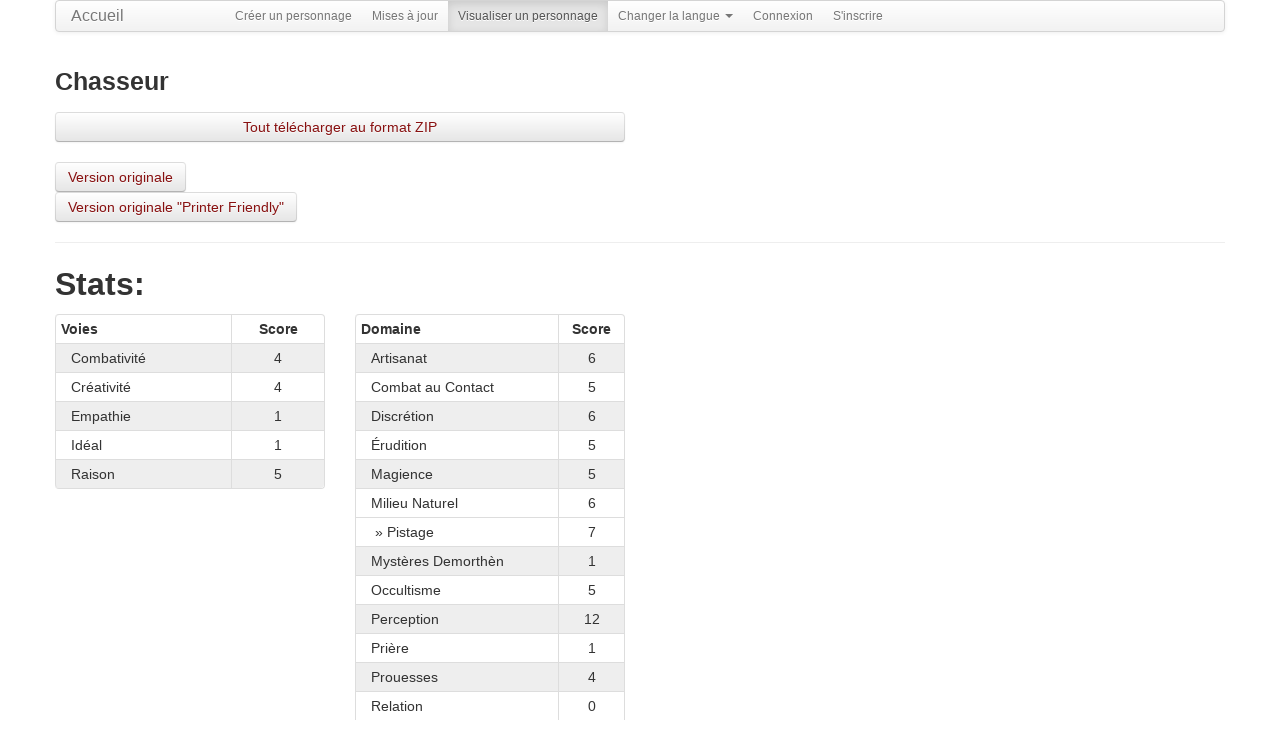

--- FILE ---
content_type: text/html; charset=UTF-8
request_url: https://jdr.pierstoval.com/esteren/fr/see_character/5913.html
body_size: 2456
content:
<!DOCTYPE html>
<html class="no-js" lang="fr">
	<head>

		<meta http-equiv="Content-type" content="text/html; charset=utf-8">
		<meta http-equiv="X-UA-Compatible" content="IE=edge,chrome=1">
		<meta name="description" content="">
		<meta name="viewport" content="width=device-width">
		<meta name="generator" content="Corahn Rin 1.56 - Automatic character creation by Pierstoval" />
		<link rel="apple-touch-icon-precomposed" sizes="144x144" href="https://jdr.pierstoval.com/esteren/img/favicon-144.png">
		<link rel="apple-touch-icon-precomposed" sizes="114x114" href="https://jdr.pierstoval.com/esteren/img/favicon-114.png">
		<link rel="apple-touch-icon-precomposed" sizes="72x72" href="https://jdr.pierstoval.com/esteren/img/favicon-72.png">
		<link rel="apple-touch-icon-precomposed" href="https://jdr.pierstoval.com/esteren/img/favicon-57.png">
		<link rel="shortcut icon" href="https://jdr.pierstoval.com/esteren/img/favicon.png">

		<title>Corahn Rin - Chasseur</title>

		<link rel="stylesheet" type="text/css" href="https://jdr.pierstoval.com/esteren/css/jquery-ui.css" />
		<link rel="stylesheet" type="text/css" href="https://jdr.pierstoval.com/esteren/css/bootstrap.min.css" />
		<link rel="stylesheet" type="text/css" href="https://jdr.pierstoval.com/esteren/css/bootstrap-responsive.min.css" />
		<link rel="stylesheet" type="text/css" href="https://jdr.pierstoval.com/esteren/css/main.min.css" />
		<link rel="stylesheet" type="text/css" href="https://jdr.pierstoval.com/esteren/css/icons-large.css" />
		<link rel="stylesheet" type="text/css" href="https://jdr.pierstoval.com/esteren/css/pages/pg_see_character.css" />
		
	</head>
	<body id="corahn_rin">
		<!--[if lt IE 7]>
			<p class="chromeframe">Vous utilisez un navigateur <strong>trop vieux</strong>. Merci de <a href="http://www.mozilla.org/">mettre à jour votre navigateur</a> ou <a href="http://www.google.com/chromeframe/?redirect=true">activer Google Chrome Frame</a> pour une expérience optimale du web.</p>
		<![endif]-->

		<div class="container" id="navigation">
			
			<div class="navbar">
				<div class="navbar-inner">
					<div class="container">
						<a class="btn btn-navbar" data-toggle="collapse" data-target=".nav-collapse">Menu du site</a>
						<a href="https://jdr.pierstoval.com/esteren/fr/" class="brand" title="Accueil">Accueil</a>						<div class="nav-collapse collapse">
							<ul class="nav">
								<li class="active"></li>
																<li><a href="https://jdr.pierstoval.com/esteren/fr/create_char.html" title="Créer un personnage">Créer un personnage</a></li><li><a href="https://jdr.pierstoval.com/esteren/fr/versions.html" title="Mises à jour">Mises à jour</a></li><li class="active"><a href="https://jdr.pierstoval.com/esteren/fr/see_character.html" title="Visualiser un personnage">Visualiser un personnage</a></li>								<li class="dropdown">
									<a class="dropdown-toggle" data-toggle="dropdown">Changer la langue <span class="caret"></span></a>
									<ul class="dropdown-menu">
										<li class="active"><a href="https://jdr.pierstoval.com/esteren/fr/see_character/5913.html" title="Visualiser un personnage">Français</a></li>
										<li><a href="https://jdr.pierstoval.com/esteren/en/see_character/5913.html" title="Visualiser un personnage">Anglais</a></li>
									</ul>
								</li>
								<li><a href="https://jdr.pierstoval.com/esteren/fr/login.html" title="Connexion">Connexion</a></li><li><a href="https://jdr.pierstoval.com/esteren/fr/register.html" title="S'inscrire">S'inscrire</a></li>							</ul>
						</div><!--/.nav-collapse -->
					</div><!--/.container-->
				</div><!--/.navbar-inner-->
			</div><!--/.navbar-->

		</div><!-- /div#navigation.container -->

		
		<div id="corps">
			<div id="err"></div>
			
<div class="container">
	    <h3>Chasseur</h3>
    <div class="row-fluid">
        <div class="span6 sheetlist">
            <a href="https://jdr.pierstoval.com/esteren/fr/sheet/5913/zip:1/Chasseur.zip" class="btn pageview btn-block" title="Feuille de personnage">Tout télécharger au format ZIP</a>        </div>
    </div>
    <div class="row-fluid">
        <div class="span6 sheetlist">
            <br>
            <a href="https://jdr.pierstoval.com/esteren/fr/sheet/5913/pdf:1/Chasseur.pdf" class="btn pageview" title="Feuille de personnage">Version originale</a>            <br>
            <a href="https://jdr.pierstoval.com/esteren/fr/sheet/5913/pdf:1/print:1/Chasseur.pdf" class="btn pageview" title="Feuille de personnage">Version originale "Printer Friendly"</a>        </div>
    </div>

    <hr>

    <h2>Stats:</h2>

    
    <div class="row-fluid">
        <div class="span3">
            <table class="table table-bordered table-hover table-condensed">
                <tr>
                    <th>Voies</th>
                    <th class="center">Score</th>
                </tr>
                                    <tr class="even">
                        <td class="pl15">Combativité</td>
                        <td class="center">4</td>
                    </tr>
                                        <tr class="odd">
                        <td class="pl15">Créativité</td>
                        <td class="center">4</td>
                    </tr>
                                        <tr class="even">
                        <td class="pl15">Empathie</td>
                        <td class="center">1</td>
                    </tr>
                                        <tr class="odd">
                        <td class="pl15">Idéal</td>
                        <td class="center">1</td>
                    </tr>
                                        <tr class="even">
                        <td class="pl15">Raison</td>
                        <td class="center">5</td>
                    </tr>
                                </table>
        </div>
        <div class="span3">
            <table class="table table-bordered table-hover table-condensed">
                <tr>
                    <th>Domaine</th>
                    <th class="center">Score</th>
                </tr>
                                    <tr class="even">
                        <td class="pl15">Artisanat</td>
                        <td class="center">6</td>
                    </tr>
                                        <tr class="odd">
                        <td class="pl15">Combat au Contact</td>
                        <td class="center">5</td>
                    </tr>
                                        <tr class="even">
                        <td class="pl15">Discrétion</td>
                        <td class="center">6</td>
                    </tr>
                                        <tr class="odd">
                        <td class="pl15">Érudition</td>
                        <td class="center">5</td>
                    </tr>
                                        <tr class="even">
                        <td class="pl15">Magience</td>
                        <td class="center">5</td>
                    </tr>
                                        <tr class="odd">
                        <td class="pl15">Milieu Naturel</td>
                        <td class="center">6</td>
                    </tr>
                                                <tr class="odd">
                                <td class="pl15">&nbsp;&raquo;&nbsp;Pistage</td>
                                <td class="center">7</td>
                            </tr>
                                                <tr class="even">
                        <td class="pl15">Mystères Demorthèn</td>
                        <td class="center">1</td>
                    </tr>
                                        <tr class="odd">
                        <td class="pl15">Occultisme</td>
                        <td class="center">5</td>
                    </tr>
                                        <tr class="even">
                        <td class="pl15">Perception</td>
                        <td class="center">12</td>
                    </tr>
                                        <tr class="odd">
                        <td class="pl15">Prière</td>
                        <td class="center">1</td>
                    </tr>
                                        <tr class="even">
                        <td class="pl15">Prouesses</td>
                        <td class="center">4</td>
                    </tr>
                                        <tr class="odd">
                        <td class="pl15">Relation</td>
                        <td class="center">0</td>
                    </tr>
                                        <tr class="even">
                        <td class="pl15">Représentation</td>
                        <td class="center">3</td>
                    </tr>
                                        <tr class="odd">
                        <td class="pl15">Science</td>
                        <td class="center">5</td>
                    </tr>
                                        <tr class="even">
                        <td class="pl15">Tir et Lancer</td>
                        <td class="center">11</td>
                    </tr>
                                                <tr class="even">
                                <td class="pl15">&nbsp;&raquo;&nbsp;Arcs</td>
                                <td class="center">12</td>
                            </tr>
                                                <tr class="odd">
                        <td class="pl15">Voyage</td>
                        <td class="center">2</td>
                    </tr>
                                </table>
        </div>
    </div>

    <hr>

</div><!-- /container -->

			</div>

        		<div class="container" id="footer">
			<hr />
			<footer>
				<p>Version : 1.56 &ndash; Dernière mise à jour : 17/10/2025</p>
                                    <p>Tous droits réservés - Pierstoval 2011-2026</p>
				<p>Tous les contenus sont générés par l'auteur du site, mais proviennent des livres des Ombres d'Esteren,<br />et appartiennent au collectif Forgesonges, et édité par Agate Editions.</p>
                <div></div>
			</footer>
		</div>
		<div style="display: none;">[base64]</div>

		
		<script type="text/javascript">
            var corahn_rin = 'https://jdr.pierstoval.com/esteren';
            var corahn_rin_with_lang = 'https://jdr.pierstoval.com/esteren/fr';
        </script>
		<script type="text/javascript" src="https://jdr.pierstoval.com/esteren/js/vendor/modernizr-2.6.2-respond-1.1.0.min.js"></script>

		<script type="text/javascript" src="https://jdr.pierstoval.com/esteren/js/vendor/jquery-3.6.1.min.js"></script>

		<script type="text/javascript" src="https://jdr.pierstoval.com/esteren/js/vendor/jquery-ui-min.js"></script>

		<script type="text/javascript" src="https://jdr.pierstoval.com/esteren/js/vendor/bootstrap.js"></script>

		<script type="text/javascript" src="https://jdr.pierstoval.com/esteren/js/main.min.js"></script>

		<script type="text/javascript" src="https://jdr.pierstoval.com/esteren/js/pages/pg_see_character.js"></script>

		<!--Analytics--><script type="text/javascript">(function(i,s,o,g,r,a,m){i['GoogleAnalyticsObject']=r;i[r]=i[r]||function(){(i[r].q=i[r].q||[]).push(arguments)},i[r].l=1*new Date();a=s.createElement(o),m=s.getElementsByTagName(o)[0];a.async=1;a.src=g;m.parentNode.insertBefore(a,m)})(window,document,'script','//www.google-analytics.com/analytics.js','ga');ga('create', 'UA-43812649-1', 'pierstoval.com');ga('send', 'pageview');</script>

        	</body>
</html>


--- FILE ---
content_type: text/css; charset=utf-8
request_url: https://jdr.pierstoval.com/esteren/css/main.min.css
body_size: 2440
content:
body{padding-bottom:40px}.hero-unit{padding:40px 60px}a,span,input{outline:none}h1,h2,h3,h4,h5,h6{-webkit-transition-property:color,background,text-decoration,text-shadow;  -moz-transition-property:color,background,text-decoration,text-shadow; -o-transition-property:color,background,text-decoration,text-shadow;  transition-property:color,background,text-decoration,text-shadow;-webkit-transition-duration:200ms;  -moz-transition-duration:200ms; -o-transition-duration:200ms;transition-duration:200ms}a:link,a:visited,a:active{color:#811;text-decoration:none;-webkit-transition-property:color,background,text-decoration;  -moz-transition-property:color,background,text-decoration; -o-transition-property:color,background,text-decoration;  transition-property:color,background,text-decoration;-webkit-transition-duration:200ms;  -moz-transition-duration:200ms; -o-transition-duration:200ms;transition-duration:200ms}a:hover{text-decoration:none}.hid{display:none; position:absolute; width:70%}a.btn.btn-inverse:link,a.btn.btn-inverse:visited,a.btn.btn-inverse:active{color:#eee}.ib{display:inline-block;vertical-align:top}a.btn.btn-primary,a.btn.btn-danger,a.btn.btn-warning,a.btn.btn-info{ color:#eee}.ib.mid{vertical-align:middle}.ib.bot{vertical-align:bottom}.ib.base{vertical-align:baseline}.bl{display:block}.center{text-align:center !important}.txtleft{text-align:left}.bl.mid{margin-left:auto;margin-right:auto}#navigation{font-size:12px}.navbar .nav > li > a{padding:5px 10px}.navbar a.brand{font-size:16px;padding:5px 10px 5px 15px;width:15%;float:left;-webkit-box-sizing:border-box;  -moz-box-sizing:border-box;box-sizing:border-box}#navigation .navbar-inner{min-height:30px}#navigation .nav-collapse,.nav-collapse.collapse{width:85%;float:left;-webkit-box-sizing:border-box;  -moz-box-sizing:border-box;box-sizing:border-box}@media(max-width:979px){#navigation .nav-collapse .nav > li > a,.nav-collapse .dropdown-menu a{padding:5px 10px}}.vsbl,#gen_send.vsbl{visibility:visible}footer{text-align:center}.underline{text-decoration:underline}#footer{font-size:0.70em;line-height:1.4em}#footer p{margin:0;padding:2px 0}*.row-fluid *[class*="span"]{min-height:0}div.row-fluid div[class*="span"]{-webkit-transition-property:background;  -moz-transition-property:background; -o-transition-property:background;  transition-property:background;-webkit-transition-duration:400ms;  -moz-transition-duration:400ms; -o-transition-duration:400ms;transition-duration:400ms}#formgen div.checked{background:#eee}#formgen div#infobulle{background:none transparent;display:none;padding:0;position:absolute;z-index:0;top:0;left:0;color:white;font-weight:bold;font-size:1.5em;text-shadow:0 3px 3px #000000}#formgen div#infobulle:hover{background:none transparent;cursor:default}#gen_prev,#gen_send{margin-bottom:20px}#gen_send{visibility:hidden;-webkit-transition-property:all;  -moz-transition-property:all; -o-transition-property:all;  transition-property:all;-webkit-transition-duration:400ms;  -moz-transition-duration:400ms; -o-transition-duration:400ms;transition-duration:400ms}#gen_send:hover{border-color:#ddd;background:rgba(0,0,0,0.15);cursor:pointer;border:solid 1px #888}.w100{width:100px}.w220{width:220px}.pl15{padding-left:15px !important}.pl20{padding-left:20px}.m5{margin:5px}.m10{margin:10px}.ml5{margin-left:5px}.ml10{margin-left:10px}.mt5{margin-top:5px}.mt10{margin-top:10px}.mt15{margin-top:15px}.mb5{margin-bottom:5px}.mb10{margin-bottom:10px}.mb15{margin-bottom:15px}.color_red{color:red}.brand.active{text-shadow:0 0 10px #bbb}div.progress{position:relative}div.progress span[class*=icon-]{display:block;margin:3px 5px 0 5px;-webkit-transform:scale(0.8);  -moz-transform:scale(0.8); -o-transform:scale(0.8);transform:scale(0.8);-webkit-transition-property:all;  -moz-transition-property:all;transition-property:all; -o-transition-property:all;-webkit-transition-duration:200ms;  -moz-transition-duration:200ms; -o-transition-duration:200ms;transition-duration:200ms}div.progress span.icon-minus{position:absolute}div.progress span.icon-plus{float:right}span.progress_text{display:block;left:45%;position:absolute;text-align:center;width:10%}table tr.even td{background-color:#eee}table tr.odd td{background-color:#fff}.progress .bar-white{background-color:#ddd;background-image:-webkit-gradient(linear,0 0,0 100%,from(#eee),to(#ccc));background-image:-webkit-linear-gradient(top,#eee,#ccc);background-image: -moz-linear-gradient(top,#eee,#ccc);background-image:-o-linear-gradient(top,#eee,#ccc);background-image:linear-gradient(to bottom,#eee,#ccc);background-repeat:repeat-x;filter:progid:DXImageTransform.Microsoft.gradient(startColorstr='#eeeeee',endColorstr='#dddddd',GradientType=0)}.progress .bar-gray{background-color:#E0E0E0;background-image:-webkit-gradient(linear,0 0,0 100%,from(#E0E0E0),to(#909090));background-image:-webkit-linear-gradient(top,#E0E0E0,#909090);background-image: -moz-linear-gradient(top,#ddd,#909090);background-image:-o-linear-gradient(top,#E0E0E0,#909090);background-image:linear-gradient(to bottom,#E0E0E0,#909090);background-repeat:repeat-x;filter:progid:DXImageTransform.Microsoft.gradient(startColorstr='#cccccc',endColorstr='#aaaaaa',GradientType=0)}.progress .bar-black{background-color:#666666;background-image:-webkit-gradient(linear,0 0,0 100%,from(#888888),to(#000000));background-image:-webkit-linear-gradient(top,#888888,#000000);background-image: -moz-linear-gradient(top,#888888,#000000);background-image:-o-linear-gradient(top,#888888,#000000);background-image:linear-gradient(to bottom,#888888,#000000);background-repeat:repeat-x;filter:progid:DXImageTransform.Microsoft.gradient(startColorstr='#cccccc',endColorstr='#aaaaaa',GradientType=0)}::selection{background:rgba(128,100,100,0.15)}::-moz-selection{background:rgba(128,100,100,0.15)}.scale150{-webkit-transform:scale(1.5);  -moz-transform:scale(1.5); -o-transform:scale(1.5);transform:scale(1.5)}.p_dump{font-family:Monaco,Menlo,Consolas,"Courier New",monospace;color:#333333;display:block;padding:1.5px;margin:0 0 10px;font-size:10px;line-height:20px;word-break:break-all;word-wrap:break-word;white-space:pre;white-space:pre-wrap;background-color:#f5f5f5;border:1px solid #ccc;border:1px solid rgba(0,0,0,0.15);-webkit-border-radius:4px;  -moz-border-radius:4px;    border-radius:4px}.btn-dark80{color:#ffffff;text-shadow:0 -1px 0 rgba(0,0,0,0.25);background-color:#006dcc;background-image:-webkit-gradient(linear,0 0,0 100%,from(#0088cc),to(#0044cc));background-image:-webkit-linear-gradient(top,#0088cc,#0044cc);background-image:-moz-linear-gradient(top,#0088cc,#0044cc);background-image: -o-linear-gradient(top,#0088cc,#0044cc);background-image:linear-gradient(to bottom,#0088cc,#0044cc);background-repeat:repeat-x;filter:progid:DXImageTransform.Microsoft.gradient(startColorstr='#ff0088cc',endColorstr='#ff0044cc',GradientType=0);border-color:#0044cc #0044cc #002a80;border-color:rgba(0,0,0,0.1) rgba(0,0,0,0.1) rgba(0,0,0,0.25);*background-color:#0044cc;filter:progid:DXImageTransform.Microsoft.gradient(enabled = false)}.btn-dark80 .caret{border-top-color:#ffffff; border-bottom-color:#ffffff}.btn-dark80.active{color:rgba(255,255,255,0.75)}.btn-dark80:hover,.btn-dark80:active,.btn-dark80.active,.btn-dark80.disabled,.btn-dark80[disabled]{color:#ffffff;background-color:#0044cc;*background-color:#003bb3}.btn-dark80:active,.btn-dark80.active{background-color:#003399 \9}.btn-inverse [class*=icon-]{background-image:url("https://jdr.pierstoval.com/esteren/img/glyphicons-halflings-white.png")}p.error [class*=icon-],div.error [class*=icon-],span.error [class*=icon-],.icon-red{background-image:url("https://jdr.pierstoval.com/esteren/img/glyphicons-halflings-red.png")}p.success [class*=icon-],div.success [class*=icon-],span.success [class*=icon-],.icon-green{background-image:url("https://jdr.pierstoval.com/esteren/img/glyphicons-halflings-green.png")}p.info [class*=icon-],div.info [class*=icon-],span.info [class*=icon-],.icon-blue{background-image:url("https://jdr.pierstoval.com/esteren/img/glyphicons-halflings-blue.png")}p.warning [class*=icon-],div.warning [class*=icon-],span.warning [class*=icon-],.icon-yellow{background-image:url("https://jdr.pierstoval.com/esteren/img/glyphicons-halflings-yellow.png")}* [class*=icon-large]{background-image:url('https://jdr.pierstoval.com/esteren/img/glyphicons-large.png')}.notif p,.notif div,.error p,.error div,.warning p,.warning div,.info p,.info div,.success p,.success div{margin:5px 0}p.notif,div.notif,span.notif,p.error,div.error,span.error,p.info,div.info,span.info,p.warning,div.warning,span.warning,p.success,div.success,span.success{padding:5px 10px;margin-top:5px;margin-bottom:5px;-webkit-border-radius:10px;  -moz-border-radius:10px;    border-radius:10px}span.notif,span.error,span.info,span.warning,span.success{padding:3px 10px;-webkit-border-radius:10px;  -moz-border-radius:10px;    border-radius:10px}p.notif,div:not(.control-group).notif,span.notif{background-color:#eeeeee; color:#666; border:solid 1px #dddddd}p.error,div:not(.control-group).error,span.error{background-color:#F2DEDE; color:#B94A48; border:solid 1px #EED3D7}p.warning,div:not(.control-group).warning,span.warning{background-color:#FCF8E3; color:#C09853; border:solid 1px #FBEED5}p.info,div:not(.control-group).info,span.info{background-color:#D9EDF7; color:#3A87AD; border:solid 1px #BCE8F1}p.success,div:not(.control-group).success,span.success{background-color:#DFF0D8; color:#468847; border:solid 1px #D6E9C6}div:not(.control-group).notif:not(.noicon):before,p.notif:not(.noicon):before,span.notif:not(.noicon):before,div:not(.control-group).warning:not(.noicon):before,p.warning:not(.noicon):before,span.warning:not(.noicon):before,div:not(.control-group).info:not(.noicon):before,p.info:not(.noicon):before,span.info:not(.noicon):before,div:not(.control-group).error:not(.noicon):before,p.error:not(.noicon):before,span.error:not(.noicon):before,div:not(.control-group).success:not(.noicon):before,p.success:not(.noicon):before,span.success:not(.noicon):before{display:inline-block;content:"";background:url('https://jdr.pierstoval.com/esteren/img/glyphicons-halflings-yellow.png') no-repeat top left;width:14px;height:14px;margin-top:1px;margin-right:5px;vertical-align:text-top}p.notif:not(.noicon):before,div:not(.control-group).notif:not(.noicon):before,span.notif:not(.noicon):before{background:url('https://jdr.pierstoval.com/esteren/img/glyphicons-halflings.png') no-repeat -144px -144px}p.success:not(.noicon):before,div:not(.control-group).success:not(.noicon):before,span.success:not(.noicon):before{background:url('https://jdr.pierstoval.com/esteren/img/glyphicons-halflings-green.png') no-repeat -288px 0}p.info:not(.noicon):before,div:not(.control-group).info:not(.noicon):before,span.info:not(.noicon):before{background:url('https://jdr.pierstoval.com/esteren/img/glyphicons-halflings-blue.png') no-repeat -120px -96px}p.warning:not(.noicon):before,div:not(.control-group).warning:not(.noicon):before,span.warning:not(.noicon):before{background:url('https://jdr.pierstoval.com/esteren/img/glyphicons-halflings-yellow.png') no-repeat -144px -120px}p.error:not(.noicon):before,div:not(.control-group).error:not(.noicon):before,span.error:not(.noicon):before{background:url('https://jdr.pierstoval.com/esteren/img/glyphicons-halflings-red.png') no-repeat -216px -96px}.text-red{color:red}

--- FILE ---
content_type: text/css; charset=utf-8
request_url: https://jdr.pierstoval.com/esteren/css/icons-large.css
body_size: 5170
content:
@CHARSET "UTF-8";
.icon-large, [class*=icon-large-] { background: url('../img/glyphicons-large.png') no-repeat top left; }
.icon-large-glass		{ background-position: 0 0; width: 24px; height: 24px; } 
.icon-large-leaf		{ background-position: 0 -34px; width: 24px; height: 25px; } 
.icon-large-dog			{ background-position: 0 -69px; width: 26px; height: 25px; } 
.icon-large-user		{ background-position: 0 -104px; width: 23px; height: 22px; } 
.icon-large-girl		{ background-position: 0 -136px; width: 22px; height: 22px; } 
.icon-large-car			{ background-position: 0 -168px; width: 26px; height: 22px; } 
.icon-large-user_add	{ background-position: 0 -200px; width: 28px; height: 22px; } 
.icon-large-user_remove	{ background-position: 0 -232px; width: 26px; height: 22px; } 
.icon-large-film		{ background-position: 0 -264px; width: 22px; height: 26px; } 
.icon-large-magic		{ background-position: 0 -300px; width: 24px; height: 24px; } 
.icon-large-envelope	{ background-position: 0 -334px; width: 24px; height: 16px; } 
.icon-large-camera		{ background-position: 0 -360px; width: 26px; height: 20px; } 
.icon-large-heart		{ background-position: 0 -390px; width: 24px; height: 22px; } 
.icon-large-beach_umbrella	{ background-position: 0 -422px; width: 24px; height: 24px; } 
.icon-large-train		{ background-position: 0 -456px; width: 20px; height: 26px; } 
.icon-large-print		{ background-position: 0 -492px; width: 24px; height: 24px; } 
.icon-large-bin			{ background-position: 0 -526px; width: 20px; height: 28px; } 
.icon-large-music		{ background-position: 0 -564px; width: 21px; height: 25px; } 
.icon-large-note		{ background-position: 0 -599px; width: 18px; height: 25px; } 
.icon-large-heart_empty	{ background-position: 0 -634px; width: 24px; height: 22px; } 
.icon-large-home		{ background-position: 0 -666px; width: 27px; height: 26px; } 
.icon-large-snowflake	{ background-position: 0 -702px; width: 28px; height: 28px; } 
.icon-large-fire		{ background-position: 0 -740px; width: 21px; height: 26px; } 
.icon-large-magnet		{ background-position: 0 -776px; width: 21px; height: 23px; } 
.icon-large-parents		{ background-position: 0 -809px; width: 32px; height: 22px; } 
.icon-large-binoculars	{ background-position: 0 -841px; width: 24px; height: 24px; } 
.icon-large-road		{ background-position: 0 -875px; width: 28px; height: 24px; } 
.icon-large-search		{ background-position: 0 -909px; width: 24px; height: 24px; } 
.icon-large-cars		{ background-position: 0 -943px; width: 36px; height: 25px; } 
.icon-large-notes_2		{ background-position: 0 -978px; width: 20px; height: 27px; } 
.icon-large-pencil		{ background-position: 0 -1015px; width: 24px; height: 24px; } 
.icon-large-bus			{ background-position: 0 -1049px; width: 32px; height: 25px; } 
.icon-large-wifi_alt	{ background-position: 0 -1084px; width: 26px; height: 26px; } 
.icon-large-luggage		{ background-position: 0 -1120px; width: 20px; height: 27px; } 
.icon-large-old_man		{ background-position: 0 -1157px; width: 23px; height: 24px; } 
.icon-large-woman		{ background-position: 0 -1191px; width: 22px; height: 22px; } 
.icon-large-file		{ background-position: 0 -1223px; width: 19px; height: 24px; } 
.icon-large-coins		{ background-position: 0 -1257px; width: 26px; height: 24px; } 
.icon-large-airplane	{ background-position: 0 -1291px; width: 24px; height: 25px; } 
.icon-large-notes		{ background-position: 0 -1326px; width: 20px; height: 25px; } 
.icon-large-stats		{ background-position: 0 -1361px; width: 26px; height: 25px; } 
.icon-large-charts		{ background-position: 0 -1396px; width: 27px; height: 24px; } 
.icon-large-pie_chart	{ background-position: 0 -1430px; width: 26px; height: 25px; } 
.icon-large-group		{ background-position: 0 -1465px; width: 35px; height: 22px; } 
.icon-large-keys		{ background-position: 0 -1497px; width: 24px; height: 26px; } 
.icon-large-calendar	{ background-position: 0 -1533px; width: 23px; height: 24px; } 
.icon-large-router		{ background-position: 0 -1567px; width: 27px; height: 26px; } 
.icon-large-camera_small{ background-position: 0 -1603px; width: 22px; height: 24px; } 
.icon-large-dislikes	{ background-position: 0 -1637px; width: 25px; height: 24px; } 
.icon-large-star		{ background-position: 0 -1671px; width: 25px; height: 24px; } 
.icon-large-link		{ background-position: 0 -1705px; width: 21px; height: 23px; } 
.icon-large-eye_open	{ background-position: 0 -1738px; width: 31px; height: 17px; } 
.icon-large-eye_close	{ background-position: 0 -1765px; width: 31px; height: 24px; } 
.icon-large-alarm		{ background-position: 0 -1799px; width: 27px; height: 25px; } 
.icon-large-clock		{ background-position: 0 -1834px; width: 24px; height: 24px; } 
.icon-large-stopwatch	{ background-position: 0 -1868px; width: 23px; height: 27px; } 
.icon-large-projector	{ background-position: 0 -1905px; width: 28px; height: 25px; } 
.icon-large-history		{ background-position: 0 -1940px; width: 25px; height: 26px; } 
.icon-large-truck		{ background-position: 0 -1976px; width: 32px; height: 27px; } 
.icon-large-cargo		{ background-position: -46px 0; width: 25px; height: 26px; } 
.icon-large-compass		{ background-position: -46px -36px; width: 24px; height: 24px; } 
.icon-large-keynote		{ background-position: -46px -70px; width: 20px; height: 30px; } 
.icon-large-paperclip	{ background-position: -46px -110px; width: 26px; height: 24px; } 
.icon-large-power		{ background-position: -46px -144px; width: 22px; height: 24px; } 
.icon-large-lightbulb	{ background-position: -46px -178px; width: 20px; height: 26px; } 
.icon-large-tag			{ background-position: -46px -214px; width: 24px; height: 24px; } 
.icon-large-tags		{ background-position: -46px -248px; width: 30px; height: 24px; } 
.icon-large-cleaning	{ background-position: -46px -282px; width: 24px; height: 25px; } 
.icon-large-ruller		{ background-position: -46px -317px; width: 27px; height: 14px; } 
.icon-large-gift		{ background-position: -46px -341px; width: 24px; height: 25px; } 
.icon-large-umbrella	{ background-position: -46px -376px; width: 26px; height: 28px; } 
.icon-large-book		{ background-position: -46px -414px; width: 22px; height: 24px; } 
.icon-large-bookmark	{ background-position: -46px -448px; width: 15px; height: 24px; } 
.icon-large-wifi		{ background-position: -46px -482px; width: 31px; height: 23px; } 
.icon-large-cup			{ background-position: -46px -515px; width: 22px; height: 24px; } 
.icon-large-stroller	{ background-position: -46px -549px; width: 25px; height: 26px; } 
.icon-large-headphones	{ background-position: -46px -585px; width: 24px; height: 24px; } 
.icon-large-headset		{ background-position: -46px -619px; width: 24px; height: 28px; } 
.icon-large-warning_sign{ background-position: -46px -657px; width: 29px; height: 24px; } 
.icon-large-signal		{ background-position: -46px -691px; width: 24px; height: 24px; } 
.icon-large-retweet		{ background-position: -46px -725px; width: 28px; height: 15px; } 
.icon-large-refresh		{ background-position: -46px -750px; width: 25px; height: 26px; } 
.icon-large-roundabout	{ background-position: -46px -786px; width: 26px; height: 26px; } 
.icon-large-random		{ background-position: -46px -822px; width: 28px; height: 20px; } 
.icon-large-heat		{ background-position: -46px -852px; width: 29px; height: 25px; } 
.icon-large-repeat		{ background-position: -46px -887px; width: 23px; height: 26px; } 
.icon-large-display		{ background-position: -46px -923px; width: 28px; height: 24px; } 
.icon-large-log_book	{ background-position: -46px -957px; width: 22px; height: 24px; } 
.icon-large-adress_book	{ background-position: -46px -991px; width: 22px; height: 24px; } 
.icon-large-building	{ background-position: -46px -1025px; width: 24px; height: 26px; } 
.icon-large-eyedropper	{ background-position: -46px -1061px; width: 24px; height: 24px; } 
.icon-large-adjust		{ background-position: -46px -1095px; width: 26px; height: 26px; } 
.icon-large-tint		{ background-position: -46px -1131px; width: 24px; height: 25px; } 
.icon-large-crop		{ background-position: -46px -1166px; width: 26px; height: 26px; } 
.icon-large-vector_path_square	{ background-position: -46px -1202px; width: 24px; height: 24px; } 
.icon-large-vector_path_circle	{ background-position: -46px -1236px; width: 24px; height: 24px; } 
.icon-large-vector_path_polygon	{ background-position: -46px -1270px; width: 26px; height: 25px; } 
.icon-large-vector_path_line	{ background-position: -46px -1305px; width: 24px; height: 24px; } 
.icon-large-vector_path_curve	{ background-position: -46px -1339px; width: 24px; height: 24px; } 
.icon-large-vector_path_all	{ background-position: -46px -1373px; width: 24px; height: 24px; } 
.icon-large-font		{ background-position: -46px -1407px; width: 27px; height: 23px; } 
.icon-large-italic		{ background-position: -46px -1440px; width: 14px; height: 24px; } 
.icon-large-bold		{ background-position: -46px -1474px; width: 19px; height: 24px; } 
.icon-large-text_underline	{ background-position: -46px -1508px; width: 20px; height: 24px; } 
.icon-large-text_strike	{ background-position: -46px -1542px; width: 20px; height: 22px; } 
.icon-large-text_height	{ background-position: -46px -1574px; width: 26px; height: 24px; } 
.icon-large-text_width	{ background-position: -46px -1608px; width: 22px; height: 24px; } 
.icon-large-text_resize	{ background-position: -46px -1642px; width: 26px; height: 26px; } 
.icon-large-left_indent	{ background-position: -46px -1678px; width: 24px; height: 22px; } 
.icon-large-right_indent{ background-position: -46px -1710px; width: 24px; height: 22px; } 
.icon-large-align_left	{ background-position: -46px -1742px; width: 24px; height: 21px; } 
.icon-large-align_center{ background-position: -46px -1773px; width: 24px; height: 21px; } 
.icon-large-align_right	{ background-position: -46px -1804px; width: 24px; height: 21px; } 
.icon-large-justify		{ background-position: -46px -1835px; width: 24px; height: 21px; } 
.icon-large-list		{ background-position: -46px -1866px; width: 24px; height: 21px; } 
.icon-large-text_smaller{ background-position: -46px -1897px; width: 22px; height: 16px; } 
.icon-large-text_bigger	{ background-position: -46px -1923px; width: 24px; height: 22px; } 
.icon-large-embed		{ background-position: -46px -1955px; width: 30px; height: 14px; } 
.icon-large-embed_close	{ background-position: -46px -1979px; width: 30px; height: 24px; } 
.icon-large-table		{ background-position: -92px 0; width: 24px; height: 24px; } 
.icon-large-message_full{ background-position: -92px -34px; width: 24px; height: 28px; } 
.icon-large-message_empty{ background-position: -92px -72px; width: 24px; height: 28px; } 
.icon-large-message_in	{ background-position: -92px -110px; width: 24px; height: 28px; } 
.icon-large-message_out	{ background-position: -92px -148px; width: 24px; height: 28px; } 
.icon-large-message_plus{ background-position: -92px -186px; width: 29px; height: 23px; } 
.icon-large-message_minus{ background-position: -92px -219px; width: 29px; height: 23px; } 
.icon-large-message_ban	{ background-position: -92px -252px; width: 29px; height: 23px; } 
.icon-large-message_flag{ background-position: -92px -285px; width: 27px; height: 23px; } 
.icon-large-message_lock{ background-position: -92px -318px; width: 28px; height: 24px; } 
.icon-large-message_new	{ background-position: -92px -352px; width: 28px; height: 22px; } 
.icon-large-inbox		{ background-position: -92px -384px; width: 24px; height: 23px; } 
.icon-large-inbox_plus	{ background-position: -92px -417px; width: 27px; height: 27px; } 
.icon-large-inbox_minus	{ background-position: -92px -454px; width: 27px; height: 27px; } 
.icon-large-inbox_lock	{ background-position: -92px -491px; width: 26px; height: 28px; } 
.icon-large-inbox_in	{ background-position: -92px -529px; width: 24px; height: 26px; } 
.icon-large-inbox_out	{ background-position: -92px -565px; width: 24px; height: 26px; } 
.icon-large-cogwheel	{ background-position: -92px -601px; width: 24px; height: 24px; } 
.icon-large-cogwheels	{ background-position: -92px -635px; width: 34px; height: 27px; } 
.icon-large-picture		{ background-position: -92px -672px; width: 24px; height: 20px; } 
.icon-large-adjust_alt	{ background-position: -92px -702px; width: 23px; height: 24px; } 
.icon-large-database_lock{ background-position: -92px -736px; width: 26px; height: 28px; } 
.icon-large-database_plus{ background-position: -92px -774px; width: 27px; height: 27px; } 
.icon-large-database_minus{ background-position: -92px -811px; width: 27px; height: 27px; } 
.icon-large-database_ban{ background-position: -92px -848px; width: 26px; height: 27px; } 
.icon-large-folder_open	{ background-position: -92px -885px; width: 30px; height: 22px; } 
.icon-large-folder_plus	{ background-position: -92px -917px; width: 29px; height: 25px; } 
.icon-large-folder_minus{ background-position: -92px -952px; width: 29px; height: 25px; } 
.icon-large-folder_lock	{ background-position: -92px -987px; width: 28px; height: 26px; } 
.icon-large-folder_flag	{ background-position: -92px -1023px; width: 27px; height: 25px; } 
.icon-large-folder_new	{ background-position: -92px -1058px; width: 28px; height: 24px; } 
.icon-large-edit		{ background-position: -92px -1092px; width: 24px; height: 21px; } 
.icon-large-new_window	{ background-position: -92px -1123px; width: 26px; height: 22px; } 
.icon-large-check		{ background-position: -92px -1155px; width: 22px; height: 18px; } 
.icon-large-unchecked	{ background-position: -92px -1183px; width: 18px; height: 18px; } 
.icon-large-more_windows{ background-position: -92px -1211px; width: 23px; height: 23px; } 
.icon-large-show_big_thumbnails	{ background-position: -92px -1244px; width: 22px; height: 22px; } 
.icon-large-show_thumbnails	{ background-position: -92px -1276px; width: 22px; height: 22px; } 
.icon-large-show_thumbnails_with_lines	{ background-position: -92px -1308px; width: 24px; height: 15px; } 
.icon-large-show_lines	{ background-position: -92px -1333px; width: 24px; height: 15px; } 
.icon-large-playlist	{ background-position: -92px -1358px; width: 29px; height: 24px; } 
.icon-large-imac		{ background-position: -92px -1392px; width: 26px; height: 22px; } 
.icon-large-macbook		{ background-position: -92px -1424px; width: 28px; height: 15px; } 
.icon-large-ipad		{ background-position: -92px -1449px; width: 22px; height: 27px; } 
.icon-large-iphone		{ background-position: -92px -1486px; width: 14px; height: 24px; } 
.icon-large-iphone_transfer	{ background-position: -92px -1520px; width: 29px; height: 24px; } 
.icon-large-iphone_exchange	{ background-position: -92px -1554px; width: 29px; height: 24px; } 
.icon-large-ipod		{ background-position: -92px -1588px; width: 14px; height: 22px; } 
.icon-large-ipod_shuffle{ background-position: -92px -1620px; width: 15px; height: 13px; } 
.icon-large-ear_plugs	{ background-position: -92px -1643px; width: 20px; height: 24px; } 
.icon-large-phone		{ background-position: -92px -1677px; width: 15px; height: 25px; } 
.icon-large-step_backward{ background-position: -92px -1712px; width: 14px; height: 18px; } 
.icon-large-fast_backward{ background-position: -92px -1740px; width: 25px; height: 18px; } 
.icon-large-rewind		{ background-position: -92px -1768px; width: 23px; height: 18px; } 
.icon-large-play		{ background-position: -92px -1796px; width: 16px; height: 18px; } 
.icon-large-pause		{ background-position: -92px -1824px; width: 10px; height: 16px; } 
.icon-large-stop		{ background-position: -92px -1850px; width: 14px; height: 14px; } 
.icon-large-forward		{ background-position: -92px -1874px; width: 23px; height: 18px; } 
.icon-large-fast_forward{ background-position: -92px -1902px; width: 25px; height: 18px; } 
.icon-large-step_forward{ background-position: -92px -1930px; width: 14px; height: 18px; } 
.icon-large-eject		{ background-position: -92px -1958px; width: 18px; height: 17px; } 
.icon-large-facetime_video{ background-position: -92px -1985px; width: 24px; height: 16px; } 
.icon-large-download_alt{ background-position: -138px 0; width: 24px; height: 24px; } 
.icon-large-mute		{ background-position: -138px -34px; width: 22px; height: 15px; } 
.icon-large-volume_down	{ background-position: -138px -59px; width: 16px; height: 15px; } 
.icon-large-volume_up	{ background-position: -138px -84px; width: 24px; height: 26px; } 
.icon-large-screenshot	{ background-position: -138px -120px; width: 27px; height: 27px; } 
.icon-large-move		{ background-position: -138px -157px; width: 24px; height: 24px; } 
.icon-large-more		{ background-position: -138px -191px; width: 22px; height: 6px; } 
.icon-large-brightness_reduce	{ background-position: -138px -207px; width: 20px; height: 20px; } 
.icon-large-brightness_increase	{ background-position: -138px -237px; width: 24px; height: 24px; } 
.icon-large-circle_plus	{ background-position: -138px -271px; width: 26px; height: 26px; } 
.icon-large-circle_minus{ background-position: -138px -307px; width: 26px; height: 26px; } 
.icon-large-circle_remove{ background-position: -138px -343px; width: 26px; height: 26px; } 
.icon-large-circle_ok	{ background-position: -138px -379px; width: 26px; height: 26px; } 
.icon-large-circle_question_mark	{ background-position: -138px -415px; width: 26px; height: 26px; } 
.icon-large-circle_info	{ background-position: -138px -451px; width: 26px; height: 26px; } 
.icon-large-circle_exclamation_mark	{ background-position: -138px -487px; width: 26px; height: 26px; } 
.icon-large-remove		{ background-position: -138px -523px; width: 26px; height: 26px; } 
.icon-large-ok			{ background-position: -138px -559px; width: 26px; height: 26px; } 
.icon-large-ban			{ background-position: -138px -595px; width: 26px; height: 26px; } 
.icon-large-download	{ background-position: -138px -631px; width: 26px; height: 26px; } 
.icon-large-upload		{ background-position: -138px -667px; width: 26px; height: 26px; } 
.icon-large-shopping_cart{ background-position: -138px -703px; width: 26px; height: 23px; } 
.icon-large-lock		{ background-position: -138px -736px; width: 21px; height: 26px; } 
.icon-large-unlock		{ background-position: -138px -772px; width: 21px; height: 26px; } 
.icon-large-electricity	{ background-position: -138px -808px; width: 11px; height: 24px; } 
.icon-large-ok_2		{ background-position: -138px -842px; width: 25px; height: 19px; } 
.icon-large-remove_2	{ background-position: -138px -871px; width: 18px; height: 18px; } 
.icon-large-cart_out	{ background-position: -138px -899px; width: 26px; height: 25px; } 
.icon-large-cart_in		{ background-position: -138px -934px; width: 26px; height: 24px; } 
.icon-large-left_arrow	{ background-position: -138px -968px; width: 20px; height: 18px; } 
.icon-large-right_arrow	{ background-position: -138px -996px; width: 20px; height: 18px; } 
.icon-large-down_arrow	{ background-position: -138px -1024px; width: 18px; height: 20px; } 
.icon-large-up_arrow	{ background-position: -138px -1054px; width: 18px; height: 20px; } 
.icon-large-resize_small{ background-position: -138px -1084px; width: 24px; height: 24px; } 
.icon-large-resize_full	{ background-position: -138px -1118px; width: 24px; height: 24px; } 
.icon-large-circle_arrow_left	{ background-position: -138px -1152px; width: 26px; height: 26px; } 
.icon-large-circle_arrow_right	{ background-position: -138px -1188px; width: 26px; height: 26px; } 
.icon-large-circle_arrow_top	{ background-position: -138px -1224px; width: 26px; height: 26px; } 
.icon-large-circle_arrow_down	{ background-position: -138px -1260px; width: 26px; height: 26px; } 
.icon-large-play_button	{ background-position: -138px -1296px; width: 26px; height: 26px; } 
.icon-large-unshare		{ background-position: -138px -1332px; width: 24px; height: 18px; } 
.icon-large-share		{ background-position: -138px -1360px; width: 24px; height: 18px; } 
.icon-large-chevron-right{ background-position: -138px -1388px; width: 15px; height: 22px; } 
.icon-large-chevron-left{ background-position: -138px -1420px; width: 15px; height: 22px; } 
.icon-large-bluetooth	{ background-position: -138px -1452px; width: 14px; height: 24px; } 
.icon-large-euro		{ background-position: -138px -1486px; width: 22px; height: 23px; } 
.icon-large-usd			{ background-position: -138px -1519px; width: 17px; height: 26px; } 
.icon-large-gbp			{ background-position: -138px -1555px; width: 17px; height: 24px; } 
.icon-large-retweet_2	{ background-position: -138px -1589px; width: 33px; height: 21px; } 
.icon-large-moon		{ background-position: -138px -1620px; width: 21px; height: 24px; } 
.icon-large-sun			{ background-position: -138px -1654px; width: 24px; height: 24px; } 
.icon-large-cloud		{ background-position: -138px -1688px; width: 27px; height: 17px; } 
.icon-large-direction	{ background-position: -138px -1715px; width: 25px; height: 26px; } 
.icon-large-brush		{ background-position: -138px -1751px; width: 25px; height: 22px; } 
.icon-large-pen			{ background-position: -138px -1783px; width: 23px; height: 23px; } 
.icon-large-zoom_in		{ background-position: -138px -1816px; width: 25px; height: 25px; } 
.icon-large-zoom_out	{ background-position: -138px -1851px; width: 25px; height: 25px; } 
.icon-large-pin			{ background-position: -138px -1886px; width: 10px; height: 24px; } 
.icon-large-albums		{ background-position: -138px -1920px; width: 28px; height: 18px; } 
.icon-large-rotation_lock{ background-position: -138px -1948px; width: 27px; height: 24px; } 
.icon-large-flash		{ background-position: -138px -1982px; width: 14px; height: 24px; } 
.icon-large-google_maps	{ background-position: -184px 0; width: 16px; height: 24px; } 
.icon-large-anchor		{ background-position: -184px -34px; width: 24px; height: 25px; } 
.icon-large-conversation{ background-position: -184px -69px; width: 25px; height: 18px; } 
.icon-large-chat		{ background-position: -184px -97px; width: 24px; height: 19px; } 
.icon-large-male		{ background-position: -184px -126px; width: 22px; height: 22px; } 
.icon-large-female		{ background-position: -184px -158px; width: 16px; height: 27px; } 
.icon-large-asterisk	{ background-position: -184px -195px; width: 20px; height: 20px; } 
.icon-large-divide		{ background-position: -184px -225px; width: 18px; height: 16px; } 
.icon-large-snorkel_diving	{ background-position: -184px -251px; width: 27px; height: 25px; } 
.icon-large-scuba_diving	{ background-position: -184px -286px; width: 27px; height: 24px; } 
.icon-large-oxygen_bottle	{ background-position: -184px -320px; width: 22px; height: 27px; } 
.icon-large-fins		{ background-position: -184px -357px; width: 31px; height: 27px; } 
.icon-large-fishes		{ background-position: -184px -394px; width: 28px; height: 30px; } 
.icon-large-boat		{ background-position: -184px -434px; width: 24px; height: 24px; } 
.icon-large-delete		{ background-position: -184px -468px; width: 26px; height: 17px; } 
.icon-large-sheriffs_star{ background-position: -184px -495px; width: 24px; height: 26px; } 
.icon-large-qrcode		{ background-position: -184px -531px; width: 24px; height: 24px; } 
.icon-large-barcode		{ background-position: -184px -565px; width: 24px; height: 24px; } 
.icon-large-pool		{ background-position: -184px -599px; width: 24px; height: 24px; } 
.icon-large-buoy		{ background-position: -184px -633px; width: 24px; height: 24px; } 
.icon-large-spade		{ background-position: -184px -667px; width: 24px; height: 24px; } 
.icon-large-bank		{ background-position: -184px -701px; width: 24px; height: 24px; } 
.icon-large-vcard		{ background-position: -184px -735px; width: 22px; height: 24px; } 
.icon-large-electrical_plug	{ background-position: -184px -769px; width: 18px; height: 25px; } 
.icon-large-flag		{ background-position: -184px -804px; width: 21px; height: 26px; } 
.icon-large-credit_card	{ background-position: -184px -840px; width: 26px; height: 19px; } 
.icon-large-keyboard_wireless	{ background-position: -184px -869px; width: 27px; height: 19px; } 
.icon-large-keyboard_wired	{ background-position: -184px -898px; width: 27px; height: 25px; } 
.icon-large-shield		{ background-position: -184px -933px; width: 22px; height: 24px; } 
.icon-large-ring		{ background-position: -184px -967px; width: 21px; height: 24px; } 
.icon-large-cake		{ background-position: -184px -1001px; width: 22px; height: 24px; } 
.icon-large-drink		{ background-position: -184px -1035px; width: 23px; height: 24px; } 
.icon-large-beer		{ background-position: -184px -1069px; width: 23px; height: 24px; } 
.icon-large-fast_food	{ background-position: -184px -1103px; width: 28px; height: 24px; } 
.icon-large-cutlery		{ background-position: -184px -1137px; width: 13px; height: 24px; } 
.icon-large-pizza		{ background-position: -184px -1171px; width: 26px; height: 29px; } 
.icon-large-birthday_cake{ background-position: -184px -1210px; width: 26px; height: 29px; } 
.icon-large-tablet		{ background-position: -184px -1249px; width: 25px; height: 25px; } 
.icon-large-settings	{ background-position: -184px -1284px; width: 24px; height: 24px; } 
.icon-large-bullets		{ background-position: -184px -1318px; width: 27px; height: 23px; } 
.icon-large-cardio		{ background-position: -184px -1351px; width: 25px; height: 26px; } 
.icon-large-t-shirt		{ background-position: -184px -1387px; width: 28px; height: 23px; } 
.icon-large-pants		{ background-position: -184px -1420px; width: 19px; height: 24px; } 
.icon-large-sweater		{ background-position: -184px -1454px; width: 29px; height: 24px; } 
.icon-large-fabric		{ background-position: -184px -1488px; width: 27px; height: 22px; } 
.icon-large-leather		{ background-position: -184px -1520px; width: 23px; height: 24px; } 
.icon-large-scissors	{ background-position: -184px -1554px; width: 24px; height: 27px; } 
.icon-large-bomb		{ background-position: -184px -1591px; width: 27px; height: 25px; } 
.icon-large-skull		{ background-position: -184px -1626px; width: 22px; height: 24px; } 
.icon-large-celebration	{ background-position: -184px -1660px; width: 24px; height: 25px; } 
.icon-large-tea_kettle	{ background-position: -184px -1695px; width: 26px; height: 23px; } 
.icon-large-french_press{ background-position: -184px -1728px; width: 23px; height: 25px; } 
.icon-large-coffe_cup	{ background-position: -184px -1763px; width: 25px; height: 19px; } 
.icon-large-pot			{ background-position: -184px -1792px; width: 27px; height: 22px; } 
.icon-large-grater		{ background-position: -184px -1824px; width: 18px; height: 24px; } 
.icon-large-kettle		{ background-position: -184px -1858px; width: 23px; height: 24px; } 
.icon-large-hospital	{ background-position: -184px -1892px; width: 24px; height: 24px; } 
.icon-large-hospital_h	{ background-position: -184px -1926px; width: 24px; height: 24px; } 
.icon-large-microphone	{ background-position: -184px -1960px; width: 17px; height: 24px; } 
.icon-large-webcam		{ background-position: -230px 0; width: 19px; height: 24px; } 
.icon-large-temple_christianity_church	{ background-position: -230px -34px; width: 24px; height: 25px; } 
.icon-large-temple_islam	{ background-position: -230px -69px; width: 25px; height: 24px; } 
.icon-large-temple_hindu	{ background-position: -230px -103px; width: 24px; height: 24px; } 
.icon-large-temple_buddhist	{ background-position: -230px -137px; width: 28px; height: 22px; } 
.icon-large-bicycle		{ background-position: -230px -169px; width: 33px; height: 21px; } 
.icon-large-life_preserver{ background-position: -230px -200px; width: 24px; height: 24px; } 
.icon-large-share_alt	{ background-position: -230px -234px; width: 22px; height: 22px; } 
.icon-large-comments	{ background-position: -230px -266px; width: 24px; height: 23px; } 
.icon-large-flower		{ background-position: -230px -299px; width: 19px; height: 25px; } 
.icon-large-baseball	{ background-position: -230px -334px; width: 25px; height: 26px; } 
.icon-large-rugby		{ background-position: -230px -370px; width: 23px; height: 24px; } 
.icon-large-ax			{ background-position: -230px -404px; width: 27px; height: 24px; } 
.icon-large-table_tennis{ background-position: -230px -438px; width: 24px; height: 24px; } 
.icon-large-bowling		{ background-position: -230px -472px; width: 24px; height: 24px; } 
.icon-large-tree_conifer{ background-position: -230px -506px; width: 21px; height: 24px; } 
.icon-large-tree_deciduous{ background-position: -230px -540px; width: 20px; height: 25px; } 
.icon-large-more_items	{ background-position: -230px -575px; width: 21px; height: 24px; } 
.icon-large-sort		{ background-position: -230px -609px; width: 25px; height: 25px; } 
.icon-large-filter		{ background-position: -230px -644px; width: 20px; height: 24px; } 
.icon-large-gamepad		{ background-position: -230px -678px; width: 27px; height: 19px; } 
.icon-large-playing_dices{ background-position: -230px -707px; width: 27px; height: 23px; } 
.icon-large-calculator	{ background-position: -230px -740px; width: 21px; height: 24px; } 
.icon-large-tie			{ background-position: -230px -774px; width: 11px; height: 26px; } 
.icon-large-wallet		{ background-position: -230px -810px; width: 25px; height: 20px; } 
.icon-large-piano		{ background-position: -230px -840px; width: 23px; height: 24px; } 
.icon-large-sampler		{ background-position: -230px -874px; width: 27px; height: 22px; } 
.icon-large-podium		{ background-position: -230px -906px; width: 28px; height: 21px; } 
.icon-large-soccer_ball	{ background-position: -230px -937px; width: 25px; height: 25px; } 
.icon-large-blog		{ background-position: -230px -972px; width: 21px; height: 23px; } 
.icon-large-dashboard	{ background-position: -230px -1005px; width: 24px; height: 24px; } 
.icon-large-certificate	{ background-position: -230px -1039px; width: 17px; height: 25px; } 
.icon-large-bell		{ background-position: -230px -1074px; width: 24px; height: 24px; } 
.icon-large-candle		{ background-position: -230px -1108px; width: 20px; height: 25px; } 
.icon-large-pushpin		{ background-position: -230px -1143px; width: 23px; height: 23px; } 
.icon-large-iphone_shake{ background-position: -230px -1176px; width: 24px; height: 24px; } 
.icon-large-pin_flag	{ background-position: -230px -1210px; width: 30px; height: 22px; } 
.icon-large-turtle		{ background-position: -230px -1242px; width: 28px; height: 16px; } 
.icon-large-rabbit		{ background-position: -230px -1268px; width: 26px; height: 22px; } 
.icon-large-globe		{ background-position: -230px -1300px; width: 24px; height: 24px; } 
.icon-large-briefcase	{ background-position: -230px -1334px; width: 24px; height: 21px; } 
.icon-large-hdd			{ background-position: -230px -1365px; width: 24px; height: 21px; } 
.icon-large-thumbs_up	{ background-position: -230px -1396px; width: 24px; height: 21px; } 
.icon-large-thumbs_down	{ background-position: -230px -1427px; width: 24px; height: 21px; } 
.icon-large-hand_right	{ background-position: -230px -1458px; width: 26px; height: 19px; } 
.icon-large-hand_left	{ background-position: -230px -1487px; width: 26px; height: 19px; } 
.icon-large-hand_up		{ background-position: -230px -1516px; width: 19px; height: 26px; } 
.icon-large-hand_down	{ background-position: -230px -1552px; width: 19px; height: 27px; } 
.icon-large-fullscreen	{ background-position: -230px -1589px; width: 24px; height: 24px; } 
.icon-large-shopping_bag{ background-position: -230px -1623px; width: 23px; height: 26px; } 
.icon-large-book_open	{ background-position: -230px -1659px; width: 24px; height: 22px; } 
.icon-large-nameplate	{ background-position: -230px -1691px; width: 24px; height: 21px; } 
.icon-large-nameplate_alt{ background-position: -230px -1722px; width: 24px; height: 22px; } 
.icon-large-vases		{ background-position: -230px -1754px; width: 24px; height: 24px; } 
.icon-large-bullhorn	{ background-position: -230px -1788px; width: 25px; height: 20px; } 
.icon-large-dumbbell	{ background-position: -230px -1818px; width: 26px; height: 16px; } 
.icon-large-suitcase	{ background-position: -230px -1844px; width: 24px; height: 22px; } 
.icon-large-file_import	{ background-position: -230px -1876px; width: 22px; height: 24px; } 
.icon-large-file_export	{ background-position: -230px -1910px; width: 23px; height: 24px; } 
.icon-large-bug			{ background-position: -230px -1944px; width: 22px; height: 24px; } 
.icon-large-crown		{ background-position: -230px -1978px; width: 26px; height: 25px; } 
.icon-large-smoking		{ background-position: -276px 0; width: 28px; height: 28px; } 
.icon-large-cloud_upload{ background-position: -276px -38px; width: 27px; height: 20px; } 
.icon-large-cloud_download{ background-position: -276px -68px; width: 27px; height: 22px; } 
.icon-large-restart		{ background-position: -276px -100px; width: 25px; height: 25px; } 
.icon-large-security_camera	{ background-position: -276px -135px; width: 24px; height: 24px; } 
.icon-large-expand		{ background-position: -276px -169px; width: 19px; height: 19px; } 
.icon-large-collapse	{ background-position: -276px -198px; width: 19px; height: 19px; } 
.icon-large-collapse_top{ background-position: -276px -227px; width: 19px; height: 19px; } 
.icon-large-globe_af	{ background-position: -276px -256px; width: 24px; height: 24px; } 
.icon-large-global		{ background-position: -276px -290px; width: 24px; height: 24px; } 
.icon-large-spray		{ background-position: -276px -324px; width: 22px; height: 27px; } 
.icon-large-nails		{ background-position: -276px -361px; width: 22px; height: 26px; } 
.icon-large-claw_hammer	{ background-position: -276px -397px; width: 27px; height: 26px; } 
.icon-large-classic_hammer{ background-position: -276px -433px; width: 25px; height: 26px; } 
.icon-large-hand_saw	{ background-position: -276px -469px; width: 26px; height: 26px; } 
.icon-large-riflescope	{ background-position: -276px -505px; width: 25px; height: 25px; } 
.icon-large-electrical_socket_eu{ background-position: -276px -540px; width: 23px; height: 23px; } 
.icon-large-electrical_socket_us{ background-position: -276px -573px; width: 23px; height: 23px; } 
.icon-large-pinterest	{ background-position: -276px -606px; width: 24px; height: 24px; } 
.icon-large-dropbox		{ background-position: -276px -640px; width: 24px; height: 24px; } 
.icon-large-google_plus	{ background-position: -276px -674px; width: 24px; height: 24px; } 
.icon-large-jolicloud	{ background-position: -276px -708px; width: 24px; height: 24px; } 
.icon-large-yahoo		{ background-position: -276px -742px; width: 24px; height: 24px; } 
.icon-large-blogger		{ background-position: -276px -776px; width: 24px; height: 24px; } 
.icon-large-picasa		{ background-position: -276px -810px; width: 24px; height: 24px; } 
.icon-large-amazon		{ background-position: -276px -844px; width: 24px; height: 24px; } 
.icon-large-tumblr		{ background-position: -276px -878px; width: 24px; height: 24px; } 
.icon-large-wordpress	{ background-position: -276px -912px; width: 24px; height: 24px; } 
.icon-large-instapaper	{ background-position: -276px -946px; width: 24px; height: 24px; } 
.icon-large-evernote	{ background-position: -276px -980px; width: 24px; height: 24px; } 
.icon-large-xing		{ background-position: -276px -1014px; width: 24px; height: 24px; } 
.icon-large-zootool		{ background-position: -276px -1048px; width: 24px; height: 24px; } 
.icon-large-dribbble	{ background-position: -276px -1082px; width: 24px; height: 24px; } 
.icon-large-deviantart	{ background-position: -276px -1116px; width: 24px; height: 24px; } 
.icon-large-read_it_later{ background-position: -276px -1150px; width: 24px; height: 24px; } 
.icon-large-linked_in	{ background-position: -276px -1184px; width: 24px; height: 24px; } 
.icon-large-forrst		{ background-position: -276px -1218px; width: 24px; height: 24px; } 
.icon-large-pinboard	{ background-position: -276px -1252px; width: 24px; height: 24px; } 
.icon-large-behance		{ background-position: -276px -1286px; width: 24px; height: 24px; } 
.icon-large-github		{ background-position: -276px -1320px; width: 24px; height: 24px; } 
.icon-large-youtube		{ background-position: -276px -1354px; width: 24px; height: 24px; } 
.icon-large-skitch		{ background-position: -276px -1388px; width: 24px; height: 24px; } 
.icon-large-4square		{ background-position: -276px -1422px; width: 24px; height: 24px; } 
.icon-large-quora		{ background-position: -276px -1456px; width: 24px; height: 24px; } 
.icon-large-badoo		{ background-position: -276px -1490px; width: 24px; height: 24px; } 
.icon-large-spotify		{ background-position: -276px -1524px; width: 24px; height: 24px; } 
.icon-large-stumbleupon	{ background-position: -276px -1558px; width: 24px; height: 24px; } 
.icon-large-readability	{ background-position: -276px -1592px; width: 24px; height: 24px; } 
.icon-large-facebook	{ background-position: -276px -1626px; width: 24px; height: 24px; } 
.icon-large-twitter		{ background-position: -276px -1660px; width: 24px; height: 24px; } 
.icon-large-instagram	{ background-position: -276px -1694px; width: 24px; height: 24px; } 
.icon-large-posterous_spaces{ background-position: -276px -1728px; width: 24px; height: 24px; } 
.icon-large-vimeo		{ background-position: -276px -1762px; width: 24px; height: 24px; } 
.icon-large-flickr		{ background-position: -276px -1796px; width: 24px; height: 24px; } 
.icon-large-last_fm		{ background-position: -276px -1830px; width: 24px; height: 24px; } 
.icon-large-rss			{ background-position: -276px -1864px; width: 24px; height: 24px; } 
.icon-large-skype		{ background-position: -276px -1898px; width: 24px; height: 24px; } 
.icon-large-e-mail		{ background-position: -276px -1932px; width: 24px; height: 24px; } 


--- FILE ---
content_type: text/css; charset=utf-8
request_url: https://jdr.pierstoval.com/esteren/css/pages/pg_see_character.css
body_size: 50
content:
.listlinks a{color:#0088CC}.charid{width:5%}.charname{width:25%; font-weight:bold}.charjob{width:25%}.charexp{width:7%}.charpeople{width:13%}.charorigin{width:25%}ul.char_list{margin-top:15px; width:70%}ul.char_list li.bl.char a.bl{padding:2px 10px;-webkit-transition:none;-moz-transition:none;-o-transition:none;transition:none;-webkit-border-radius:10px;-moz-border-radius:10px;border-radius:10px}ul.char_list li.bl.char:hover a.bl{background:#f8f8f8;-webkit-box-shadow:0 0 8px #ddd;-moz-box-shadow:0 0 8px #ddd;box-shadow:0 0 8px #ddd}ul.char_list li.bl.char span.ib{margin:0;text-align:left;font-size:13px}

--- FILE ---
content_type: text/plain
request_url: https://www.google-analytics.com/j/collect?v=1&_v=j102&a=2071675563&t=pageview&_s=1&dl=https%3A%2F%2Fjdr.pierstoval.com%2Festeren%2Ffr%2Fsee_character%2F5913.html&ul=en-us%40posix&dt=Corahn%20Rin%20-%20Chasseur&sr=1280x720&vp=1280x720&_u=IEBAAAABAAAAACAAI~&jid=1241064236&gjid=2007086473&cid=40820125.1769793878&tid=UA-43812649-1&_gid=752279916.1769793878&_r=1&_slc=1&z=893559265
body_size: -451
content:
2,cG-2BP4E2B7BT